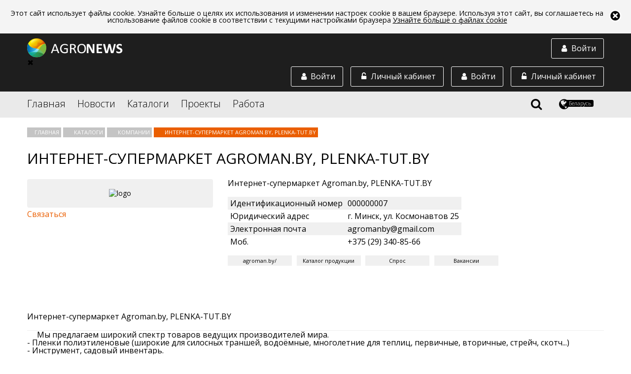

--- FILE ---
content_type: text/html;charset=utf-8
request_url: https://agronews.com/by/ru/catalog/companies/item/4621
body_size: 15751
content:
<!DOCTYPE html>
<html lang="ru" prefix="og: //ogp.me/ns#">
<head>
	<meta charset="UTF-8">
	<meta name="google-site-verification" content="cL5WPse92Vn3bT3i1DoyARC77pPX30IInnBQi23Yt3E" />
	<link rel="alternate" href="https://agronews.com/rss" type="application/rss+xml" title="RSS">
	<script src="https://use.fontawesome.com/00dc1c1481.js"></script>
	<link rel="stylesheet" href="https://use.fontawesome.com/releases/v5.0.13/css/all.css" integrity="sha384-DNOHZ68U8hZfKXOrtjWvjxusGo9WQnrNx2sqG0tfsghAvtVlRW3tvkXWZh58N9jp" crossorigin="anonymous">
	<script data-skip-moving="true">
		(function(w,d,u){
			var s=d.createElement('script');s.async=1;s.src=u+'?'+(Date.now()/60000|0);
			var h=d.getElementsByTagName('script')[0];h.parentNode.insertBefore(s,h);
		})(window,document,'https://cdn.bitrix24.by/b4642959/crm/site_button/loader_2_7c082x.js');
	</script>

	<script src="/js/vendor/jquery.js"></script>
	<script src="/js/vendor/jquery.formstyler.min.js"></script>
	<!--script src="/js/vendor/jquery.mCustomScrollbar.concat.min.js"></script-->


	<script src="/js/unitegallery.js"></script>
	<script src="/js/ug-theme-carousel.js"></script>

	<!-- Yandex.Metrika counter --> <script type="text/javascript" > (function (d, w, c) { (w[c] = w[c] || []).push(function() { try { w.yaCounter45038828 = new Ya.Metrika2({ id:45038828, clickmap:true, trackLinks:true, accurateTrackBounce:true, webvisor:true, trackHash:true }); } catch(e) { } }); var n = d.getElementsByTagName("script")[0], s = d.createElement("script"), f = function () { n.parentNode.insertBefore(s, n); }; s.type = "text/javascript"; s.async = true; s.src = "https://mc.yandex.ru/metrika/tag.js"; if (w.opera == "[object Opera]") { d.addEventListener("DOMContentLoaded", f, false); } else { f(); } })(document, window, "yandex_metrika_callbacks2"); </script> <noscript><div><img src="https://mc.yandex.ru/watch/45038828"; style="position:absolute; left:-9999px;" alt="" /></div></noscript> <!-- /Yandex.Metrika counter -->





	<script  src="https://ajax.googleapis.com/ajax/libs/jqueryui/1.12.1/jquery-ui.min.js"></script>
	<link rel="stylesheet" href="https://ajax.googleapis.com/ajax/libs/jqueryui/1.12.1/themes/smoothness/jquery-ui.css">

	<meta http-equiv="X-UA-Compatible" content="IE=edge">
	<meta name="referrer" content="always" />



	<script src="/js/jquery.sticky-kit.min.js"></script>



						

	<!-- блок локали окончание -->
	<meta name="yandex-verification" content="d3c8e6fb68815cca" />

						<link rel="canonical" href="https://agronews.com/by/ru/catalog/companies/item/4621">
			
	

					

							<meta name="description" content="Пленки полиэтиленовые, тенты, брезент, инструмент, подвесные кресла, хозтовары...">
			
	
	<meta name="author" content="agronews.com">
			
										<title>Интернет-супермаркет Agroman.by, PLENKA-TUT.BY Адрес: г. Минск, ул. Космонавтов 25, о компании </title>
						
	
			<meta property="og:title" content= 'Интернет-супермаркет Agroman.by, PLENKA-TUT.BY Адрес: г. Минск, ул. Космонавтов 25, о компании ' />
		<meta property="og:locale" content= '_by' />
		<meta property="og:description" content= 'Пленки полиэтиленовые, тенты, брезент, инструмент, подвесные кресла, хозтовары...' />
	


			<meta property="og:image" content="/img/news-cover.jpg">
		<meta property="og:image:width" content="800">
		<meta property="og:image:height" content="400">
	
	<script charset="UTF-8" src="https://cdn.pushassist.com/account/assets/psa-agronews.js" async></script>

	<link href='https://fonts.googleapis.com/css?family=Open+Sans:400,300,400italic%7Csubset=latin,cyrillic' rel='stylesheet' type='text/css'>
	<link rel="stylesheet" href="/css/main2.css">
	<link rel="stylesheet" href="/css/custom.css?14436553">
	<link rel="stylesheet" href="/css/fedorov.css?15575543194567">
	<meta name="viewport" content="width=device-width, initial-scale=1">
		<link rel="icon" type="image/png" href="/img/favicon.png">
    <link rel="shortcut icon" href="/img/fav_short.png">
			
		
	
	<script type="text/javascript">(window.Image ? (new Image()) : document.createElement('img')).src = 'https://vk.com/rtrg?p=VK-RTRG-154502-6zTVB';</script>
	<link rel="manifest" href="/manifest.json">


									
				

			
			
						
	
	
	
		
</head>
<body  data-ts="1769053170" data-location="1">

<div id="cookieinfo">
	<img id="bclose1" alt="close_up" src="/img/close.png">
	<p>Этот сайт использует файлы cookie. Узнайте больше о целях их использования и изменении настроек cookie в вашем браузере. Используя этот сайт, вы соглашаетесь на использование файлов cookie в соответствии с текущими настройками браузера <a href="/cookies-web-beacons">Узнайте больше о файлах cookie</a></p>
</div>
<script>
	if(localStorage["close_coockie_chois"]){
		if(localStorage["close_coockie_chois"] == "closed"){
			//<!--
			var $mp1 = jQuery.noConflict();
			$mp1('#cookieinfo').remove();
			//-->
		}
	}
	else{
		document.getElementById('bclose1').onclick = function() {
			document.getElementById('cookieinfo').style.display = 'none';
			localStorage["close_coockie_chois"] = "closed";
		}
	}
	// в этой задаче неважно, как именно прятать элемент
	// например через style.display:
</script>

<!--[if !(lte IE 9)]>-->
<div class="content">
	
	
	<header class="main-header">
		 
			<div class="block-with-logo">
				<div class="wrapper">
					<a href="https://agronews.com">
						<img class="block-with-logo__logo_non-auth" src="/img/logo-white.png" alt="Agronews">
					</a>
					<a href="#autorization-btn" class="block-with-logo__authoriz-block block-with-logo__sidebar-btn" data-autorization="in">
						<span class="block-with-logo__icon fa fa-user fa-fw"></span>
						<span class="block-with-logo__text">Войти</span>
					</a>
					<div class="block-with-logo__sidebar" class="block-with-logo__sidebar">
						<div class="sidebar__close">&#10006;</div>
						<a href="#private-cabinet" class="block-with-logo__authoriz-block open-popup-link">
							<span class="block-with-logo__icon fa fa-unlock-alt fa-fw"></span>
							<span class="block-with-logo__text">Личный кабинет</span>
						</a>
						

						<a href="#autorization" class="block-with-logo__authoriz-block open-popup-link" data-autorization="in">
							<span class="block-with-logo__icon fa fa-user fa-fw"></span>
							<span class="block-with-logo__text">Войти</span>
						</a>
					</div>
					
					
						<script type="text/javascript">
							$( 'body' ).on( 'click', '#create-company-head', function ( ) {
								yaCounter45038828.reachGoal('ADD_COMPANY');
							} );
						</script>
					
					<a href="#private-cabinet" class="block-with-logo__authoriz-block open-popup-link">
						<span class="block-with-logo__icon fa fa-unlock-alt fa-fw"></span>
						<span class="block-with-logo__text">Личный кабинет</span>
					</a>
											<a href="#autorization" class="block-with-logo__authoriz-block open-popup-link" data-autorization="in">
							<span class="block-with-logo__icon fa fa-user fa-fw"></span>
							<span class="block-with-logo__text">Войти</span>
						</a>
									</div>
			</div>
				<div class="block-with-menu">
			<nav class="wrapper">
				<div class="block-with-menu__overlay"></div>
				<div class="block-with-menu__burger">
					<span></span>
					<span></span>
					<span></span>
				</div>
				<ul class="main-menu">
					<li class="main-menu__elem">
						<a href="/by/ru">Главная</a>
					</li>
					
											<li class="main-menu__elem main-menu__elem_inner">
							<a href="/by/ru/news">Новости</a>
							
															<ul class="inner-list">
																			<li class="inner-list__elem">
											<a href="/by/ru/news/breaking-news">Картина дня</a>
										</li>
																			<li class="inner-list__elem">
											<a href="/by/ru/news/agrosfera">Агросфера</a>
										</li>
																			<li class="inner-list__elem">
											<a href="/by/ru/news/analytics">Аналитика</a>
										</li>
																			<li class="inner-list__elem">
											<a href="/by/ru/news/technologies-science">Технологии и наука</a>
										</li>
																			<li class="inner-list__elem">
											<a href="/by/ru/news/kaleidoscope">Калейдоскоп</a>
										</li>
																		<li class="inner-list__elem">
										<a href="/by/ru/news/rubrics">Все рубрики</a>
									</li>
								</ul>
													</li>
										<li class="main-menu__elem main-menu__elem_inner">
						<a href="/by/ru/catalog">Каталоги</a>						<ul class="inner-list">
							<li class="inner-list__elem">
								<a href="/by/ru/catalog/companies">Компании</a>
							</li>
							<li class="inner-list__elem">
								<a href="/by/ru/catalog/products">Товары и услуги</a>
							</li>
							<li class="inner-list__elem">
								<a href="/by/ru/catalog/demand">Спрос и закупки</a>
							</li>
							<li class="inner-list__elem">
								<a href="/by/ru/catalog/associations">Ассоциации</a>
							</li>
						</ul>
					</li>
					<li class="main-menu__elem">
						<a href="/by/ru/projects">Проекты</a>
					</li>
					<li class="main-menu__elem main-menu__elem_inner">
						<a href="/by/ru/jobs">Работа</a>						<ul class="inner-list">
							<li class="inner-list__elem">
								<a href="/by/ru/jobs/vacancy">Вакансии</a>
							</li>
							<li class="inner-list__elem">
								<a href="/by/ru/jobs/resume">Резюме</a>
							</li>
						</ul>
					</li>
				</ul>
				
				<div class="block-with-menu__right-elem">
					<div id="search-icon">
						<span class="fa fa-search" title="Поиск"></span>
					</div>
					<div class="region-button">
						<span class="fa fa-globe" title="Выбрать регион и язык"></span>
						<div class="region-button__locale-name">Беларусь</div>
					</div>
				</div>
				<div class="region-block">
					<h3 class="region-block__header">Выберите регион:</h3>
					<ul class="region-block__wrapper">
													<li class="region-block__point">
								<a class="region-block__link"
																			href="/eu/ru/catalog/companies">
																		<span class="region-block__link region-block__link_flag" style="background-image: url(/img/flag/eu.png);"></span>
									EU
								</a>
							</li>
													<li class="region-block__point">
								<a class="region-block__link"
																			href="/by/ru/catalog/companies">
																		<span class="region-block__link region-block__link_flag" style="background-image: url(/img/flag/by.png);"></span>
									Беларусь
								</a>
							</li>
													<li class="region-block__point">
								<a class="region-block__link"
																			href="/ru/ru/catalog/companies">
																		<span class="region-block__link region-block__link_flag" style="background-image: url(/img/flag/ru.png);"></span>
									Россия
								</a>
							</li>
													<li class="region-block__point">
								<a class="region-block__link"
																			href="/pl/ru/catalog/companies">
																		<span class="region-block__link region-block__link_flag" style="background-image: url(/img/flag/pl.png);"></span>
									Polska
								</a>
							</li>
													<li class="region-block__point">
								<a class="region-block__link"
																			href="/kz/ru/catalog/companies">
																		<span class="region-block__link region-block__link_flag" style="background-image: url(/img/flag/kz.png);"></span>
									Asia
								</a>
							</li>
													<li class="region-block__point">
								<a class="region-block__link"
																			href="/ua/ru/catalog/companies">
																		<span class="region-block__link region-block__link_flag" style="background-image: url(/img/flag/ua.png);"></span>
									Україна
								</a>
							</li>
											</ul>
					<div class="region-block__wrapper">
						<h3 class="region-block__header">Выберите язык:</h3>
						<div class="lang-bar">
																								<a class="lang-item j" href="/by/ru">Русский</a>
																																<a class="lang-item j" href="/by/en">English</a>
																																<a class="lang-item j" href="/by/pl">Polska</a>
																																<a class="lang-item j" href="/by/ee">Eesti</a>
																																<a class="lang-item j" href="/by/ua">Українська</a>
															
						</div>
						<div class="current-lang">
							Текущий язык:
															<strong>Русский</strong>													</div>
					</div>
					
				</div>
				<div class="block-with-menu__search">
					
						<script src="https://agronews.com/js/vendor/search-auto-complete-block.js"></script>

						<link rel="stylesheet" href="/css/auto-complete.css">

						<form class="block-with-menu__search-form" action="/by/ru/search" method="GET">
							<input name="q" id="q" class="block-with-menu__search-foot" type="text" value="" autocomplete="off">


							<input id="search" type="submit" value="search">
							<label class="block-with-menu__search-button" for="search">
								<span class="block-with-menu__search-button-text">Найти</span>
								<span class="block-with-menu__search-button-icon fa fa-search"></span>
							</label>
							<div class="block-with-menu__search-close">
								<span class="block-with-menu__search-close-icon fa fa-times" title="Закрыть поиск"></span>
							</div>
							<div class="search_result_count_view" id="resSearch"></div>
						</form>
						<div class="searched_context_view" id="log">
						</div>
									</div>
			</nav>
		</div>
	</header>

	
	<script>
		let menuToggle = document.querySelector('.block-with-logo__sidebar-btn');
		let sidebarToggle = document.querySelector('.sidebar__close');
		let menu = document.querySelector('.block-with-logo__sidebar');
		menuToggle.addEventListener('click', function (event) {
			event.preventDefault();
			menu.classList.toggle('visible');
		})
		sidebarToggle.addEventListener('click',function (event){
			event.preventDefault();
			menu.classList.toggle('visible');
		});

		let menuBurger = document.querySelector('.block-with-menu__burger');
		let leftMenu = document.querySelector('.main-menu');
		let body = document.querySelector('body');
		menuBurger.addEventListener('click', function (event) {
			event.preventDefault();
			leftMenu.classList.toggle('visible');
			menuBurger.classList.toggle('shifted');
			body.classList.toggle('opened');
		})
	</script>
<main>
	<div class="wrapper" itemscope itemtype="http://schema.org/Organization">

		<nav class="nav-crumbs">
			<ul class="nav-crumbs__list" itemscope itemtype="http://schema.org/BreadcrumbList">
				<li class="nav-crumbs__item" itemprop="itemListElement" itemscope itemtype="http://schema.org/ListItem">
					<a href="/by/ru" class="nav-crumbs__link" itemprop="item">
						<span itemprop="name">Главная</span>
					</a>
					<meta itemprop="position" content="1" />
				</li>
				<li class="nav-crumbs__item" itemprop="itemListElement" itemscope itemtype="http://schema.org/ListItem"> 
					<a href="/by/ru/catalog/" class="nav-crumbs__link" itemprop="item">
						<span itemprop="name">Каталоги</span>
					</a>
					<meta itemprop="position" content="2" />
				</li>
				<li class="nav-crumbs__item" itemprop="itemListElement" itemscope itemtype="http://schema.org/ListItem">
					<a href="/by/ru/catalog/companies/" class="nav-crumbs__link" itemprop="item">
						<span itemprop="name">Компании</span>
					</a>
					<meta itemprop="position" content="3" />
				</li>
									<li class="nav-crumbs__item">
				  <span class="nav-crumbs__link">
					Интернет-супермаркет Agroman.by, PLENKA-TUT.BY
				  </span>
					</li>
							</ul>
		</nav>

					<div class="universal-header universal-header_less-pad universal-header_left">
				<h1  itemprop="name" class="universal-header__header">Интернет-супермаркет Agroman.by, PLENKA-TUT.BY</h1>
			</div>
		

		<div class="big-catalog">

			<aside class="big-catalog__column">

				<div class="info-single-block"  }>

																		
							<div style="text-align: center">
								<img itemprop="logo" src="https://uc.agronews.com/companylogo/large/1579525659_11310211925e25a61b586975.41745834.png" alt="logo">
							</div>
											

																

					
					

				</div>

				<div class="single-catalog-item-connection-button">
					<!-- блок связаться -->

					<a href="#companymail" class="open-popup-link customcompany sf-forms info-single-block__item" id="companymails">Связаться</a>

					<!-- окончание блока связаться -->
				</div>

				

				
				<br>
				<div class="single-catalog-item-connection-button">
					


						<!--a href="" class="info-single-block__item custom-item">Сайт компании</a-->

						
				</div>
				


									<div class="banner" data-id="22"></div>
				

				
				

			</aside>

			<div class="big-catalog__column">
				<div class="single-item">
					<div class="item-grid">

						

						<div class="item-grid__description itemCompany">
							<div class="text fs16">
								<p>
								<div class="itemCompanyTitle">Интернет-супермаркет Agroman.by, PLENKA-TUT.BY</div>
																</p>
							</div>

							<div class="itemCompanyLink">
								<span style="display: none" itemprop="url">/by/ru/catalog/companies/item/4621</span>
							</div>
							<span style="display: none" itemprop="url">https://agronews.com/by/ru/catalog/companies/4621</span>

							<div class="hidden mailCompany" style="display: none;">agromanby@gmail.com</div>

							<div  itemprop="address" itemscope itemtype="http://schema.org/PostalAddress">

								<div class="text fs12" style="margin-bottom: 15px;">
									<table class="single-item__table" style="margin-bottom: 0;">
																					<tr>
												<td>Идентификационный номер</td>
												<td>000000007</td>
											</tr>
																															<tr>
												<td>Юридический адрес</td>
												<td>г. Минск, ул. Космонавтов 25</td>
											</tr>
																																																			<tr>
												<td>Электронная почта</td>
												<td>agromanby@gmail.com</td>
											</tr>
																																											<tr class="company-single-phone">
													<td>Моб.</td>
													<td><a href="tel:+375 (29) 340-85-66">+375 (29) 340-85-66</a></td>
												</tr>
																														</table>
									<div class="plr-more" style="display: none">Еще<i class="fa fa-arrow-down" aria-hidden="true"></i></div>
								</div>
								
								<!-- модул кнопок  -->



								
								<ul class="info-single-block__list">
									
									
									
									<!--li-->

									<!--a href="http://" class="info-single-block__item custom-item"></a-->

									<!--/li-->
									
									
									<!--li-->
									<!--a href="http://" class="info-single-block__item custom-item">: </a-->
									<!--/li-->
									
									<!--li>&nbsp;</li-->
									
									

									 
										<li>
											<span class="info-single-block__item custom-item no_paid" rel="nofollow" content="nofollow" target="_blank" href="https://agroman.by/"> agroman.by/</span>
										</li>
									

									
									<li>
										<a href="/by/ru/catalog/products/c/4621" class="info-single-block__item custom-item">Каталог продукции</a>
									</li>
									<li>
										<a href="/by/ru/catalog/demand/c/4621" class="info-single-block__item custom-item">Спрос</a>
									</li>
									<li>
										<a href="/by/ru/jobs/vacancy/c/4621" class="info-single-block__item custom-item">Вакансии</a>
									</li>

								</ul>

								<!-- конец модуля кнопок -->


							</div>
						</div>
					</div>


					
					



				</div>
			</div>
		</div>



		<!-- заголовок -->
		<div class="universal-header universal-header_less-pad universal-header_left single_card_header">
			<span>Интернет-супермаркет Agroman.by, PLENKA-TUT.BY</span>
		</div>


		<!-- описание под заголовком -->
		<div class="text fs12">
			<p>     Мы предлагаем широкий спектр товаров ведущих производителей мира.</p>
<p>- Пленки полиэтиленовые (широкие для силосных траншей, водоёмные, многолетние для теплиц, первичные, вторичные, стрейч, скотч...)</p>
<p>- Инструмент, садовый инвентарь.</p>
<p>- Спецодежда.</p>
<p>- Кресла подвесные из искусственного ротанга.</p>
<p>- ЛАМЗАК - надувной матрас-лежак для отдыха на природе. Надувается за минуту без насоса и вспомогательных устройств, не тонет в воде. В сложенном виде занимает мало места. Супер-штука для пляжей (не надо арендовать лежак, мягкий, крепкий, плавучий), дач, коттеджей, походов...</p>
<p> </p>
<p>     </p>
<p>Являетесь счастливым обладателем приусадебного участка или фермерского хозяйства? - купите у нас все, что требуется для их совершенствования - от садового инструмента и полиэтиленовой пленки до газонокосилки, кустореза, культиватора, картофелекопалки, а также, минитракторов.</p>
<p>     В планах строительство дома, ремонт квартиры? - Вам снова к нам. Приятно удивит многообразие представленных на сайте строительного оборудования и электроинструмента: бензопил, бензорезов, станков, генераторов, мотопомп, шлифмашин, отбойных молотков, перфораторов, дрелей, шуруповертов и др., ручного инструмента: малярного, штукатурного, слесарного, измерительного, общестроительного.</p>
<p>     Стройка более крупных масштабов? – в наличии вышки, леса, лестницы, стремянки, подмости, туры, бетономешалки.<br />     Для бытового и промышленного подогрева воды предлагаем Вашему вниманию отопительное оборудование от надежных производителей ATMOS, DEFRO, DRAZICE ATTACK, OPOP, PROTHERM, KBT, ELEKTROMET.<br />     Также Agroman.by реализует люки-невидимки, системы хранения, средства индивидуальной защиты, спецодежду... И это далеко не полный список предлагаемых товаров.<br />     Интернет-магазин Agroman.by стремится предоставить каждому клиенту возможность купить все необходимое в одном месте, не отходя от компьютера, ускорив Ваш выбор компетентной консультацией. Проверенные временем бренды - приоритет нашей работы и залог Вашего успеха!<br />     Гарантируем оперативное обслуживание, удобные варианты оплаты, доставку по всем регионам Республики Беларусь.<br />     Спасибо, что выбрали нас!</p>
		</div>



		

		<div>
			<i>Рубрики</i>
		</div>

					<div class="mb100">
				<div class="rubrics_wrapper">
											
						<a href="/by/ru/catalog/companies/stroitelnaja-tehnika"><span class="tm-tag">Строительная техника</span></a>
											
						<a href="/by/ru/catalog/companies/upakovochnye-materialy"><span class="tm-tag">Упаковочные материалы</span></a>
											
						<a href="/by/ru/catalog/companies/sadovyj-inventar"><span class="tm-tag">Садовый инвентарь</span></a>
									</div>
			</div>
		
					<div class="mb100">
				<div class="rubrics_wrapper">
					
						

					
						

					
						

									</div>
			</div>
		
														<a href="/by/ru/company/keyword/1665">
						<div class="keyholder idel">поставщики строительной техники</div>
					</a>
																<a href="/by/ru/company/keyword/1237">
						<div class="keyholder idel">производство садового инвентаря</div>
					</a>
							
		


									<div class="top-companies">
					<h5>Другие компании</h5>
					<ul style="list-style: none; margin: 0; padding: 0">
													<li style="display:inline">
								<a href="/by/ru/catalog/companies/item/3015">
									<div style="display:inline-block; margin: auto;">
										<h5>СБА Стройрециклинг СООО</h5>
																					<img height='100pt' itemprop="logo" src="https://uc.agronews.com/companylogo/default/default_logo.jpg" >
										
									</div>
								</a>
							</li>
							
													<li style="display:inline">
								<a href="/by/ru/catalog/companies/item/4718">
									<div style="display:inline-block; margin: auto;">
										<h5>ОАО «Белпромтара»</h5>
																					<img height='60pt' itemprop="logo" src="https://uc.agronews.com/companylogo/large/1585049411_8444894915e79ef43561819.38099045.png" >
										
									</div>
								</a>
							</li>
							
													<li style="display:inline">
								<a href="/by/ru/catalog/companies/item/2994">
									<div style="display:inline-block; margin: auto;">
										<h5>АВТОСИЛА ОАО</h5>
																					<img height='100pt' itemprop="logo" src="https://uc.agronews.com/companylogo/default/default_logo.jpg" >
										
									</div>
								</a>
							</li>
							
													<li style="display:inline">
								<a href="/by/ru/catalog/companies/item/3210">
									<div style="display:inline-block; margin: auto;">
										<h5>ООО "АгроЛайнКлуб"</h5>
																					<img height='60pt' itemprop="logo" src="https://uc.agronews.com/companylogo/large/1523458315_13259200005ace210b0267d3.42698995.png" >
										
									</div>
								</a>
							</li>
							
											</ul>
				</div>
					
		<div class="info-bar">
							Регистрация <time class="info-bar__date" datetime="2020-01-20">20.01.2020</time>
						<!--span class="info-bar__view">Просмотров</span--> <!--span class="info-bar__views">2534</span-->
			
			<!-- | <span class="fa fa-flag"></span>  -->
			

						
			
		</div>

	</div>




	      <!-- COMPLAINT WINDOW -->
      <div class="complaint mfp-hide" id="complaint">
				<form action="#">
				  
					<fieldset class="complaint__fieldset">
						<p class="complaint__text">
							Тип нарушения:
						</p>
						<select class="complaint__select" name="complant-select">
							<option value="1">Lorem ipsum dolor.</option>
							<option value="2">Lorem ipsum dolor sit.</option>
							<option value="3">Lorem ipsum dolor.</option>
						</select>
					</fieldset>

					<fieldset class="complaint__fieldset">
						<p class="complaint__text">Текст-жалобы:</p>
						<textarea name="complant-text" class="complaint__textarea" rows="5"></textarea>
					</fieldset>

					<label class="complaint__input-button"><input class="complaint__input-submit" type="submit">Отправить</label>
				  
				</form>

        <span class="complaint__close mfp-close fa fa-times fa-fw"></span>
      </div>

</main>

<div class="reviewsform-block mfp-hide" id="companymail">
	<div class="reviewsform-block_log-in">
		<form class="reviewsform-block-submit" id="reviewsform-sbm">
			<h2 id="reviewsform-block-submit-title" style="text-align: center; font-weight: bold;margin-bottom: 10px;">Связаться с <span></span></h2>
			<input name="fio" required="required" class="autorization__input-foot" type="text" placeholder="Ваше имя">
			<input name="companyTitle" id="companyTitle" class="autorization__input-foot" value="" type="hidden">
			<input name="companyLink" id="companyLink" class="autorization__input-foot" value="" type="hidden">
			<input name="companyEmail" id="companyEmail" class="autorization__input-foot" value="" type="hidden">
			<input name="phone" class="autorization__input-foot" type="text" placeholder="Номер телефона" autocomplete="off">
			<input name="email" required="required" class="autorization__input-foot" type="email" placeholder="E-mail">
			<textarea name="message" required="required" class="autorization__input-foot" placeholder="Ваше сообщение" autocomplete="off"></textarea>
			<div class="mt20"></div>
			<div id="recaptcha2"></div>
			<input id="login" class="autorization__input-submit" type="submit">
		</form>
		<label for="login" class="autorization__input-button">Отправить</label>
	</div>
	<span class="autorization__close mfp-close fa fa-times fa-fw"></span>
</div>


	<script type="text/javascript">
		var $ = jQuery.noConflict();
		var phones = $('.company-single-phone');
		var hiddenPhones = [];
		if(phones.length > 3){
			$('.plr-more').fadeIn(0);
			phones.each(function(indx, el){
				if(indx >= 3){
					$(this).fadeOut(0);
					$(this).addClass('phone-hidden');
				}
			});
			$('.plr-more').fadeIn(0);
		}

		$('body').on('click', '.plr-more', function(){
			var hiddenPhones = $('.phone-hidden');
			var i = $(this).find('i');
			if($(this).hasClass('active')){
				hiddenPhones.fadeOut(300);
				$(this).removeClass('active');
				i.removeClass('fa-arrow-up');
				i.addClass('fa-arrow-down');
			}else{
				hiddenPhones.fadeIn(300);
				$(this).addClass('active');
				i.removeClass('fa-arrow-down');
				i.addClass('fa-arrow-up');
			}

		});
		$('document').ready(function(){
			$('.customcompany').click(function(){
				var parentCatalog = $(this).parents('.big-catalog').find('.single-item');
				if(parentCatalog.length > 0){
					var companyLink = parentCatalog.find('.itemCompanyLink span').text();
					var companyTitle = parentCatalog.find('.itemCompanyTitle').text();
					var mailCompany = parentCatalog.find('.mailCompany').text();
					$('#companyTitle').val(companyTitle);
					$('#companyLink').val(companyLink);
					$('#companyEmail').val(mailCompany);
					$('#reviewsform-block-submit-title span').text(companyTitle);
				}
			});
		});
	</script>
    </div><!--.content-->

    <footer class="main-footer">
      <div class="wrapper">
        <div class="main-footer__left-block">
          <div class="main-footer__logo-and-social">
            <a href="/" class="main-footer__logo-link">
              <img src="/img/logo-white.png" alt="Agronews">
            </a>
            <div class="main-footer__social-block">
									<a rel="nofollow" href="https://www.youtube.com/channel/UCaVyHpdAd2rhp8BzS3CEayg" target="_blank" class="main-footer__social-link"><span class="fa fa-youtube"></span></a>
					<a rel="nofollow" href="https://ok.ru/group/52411457536211/topics" target="_blank" class="main-footer__social-link"><span class="fa fa-odnoklassniki"></span></a>

					<a rel="nofollow" href="https://www.facebook.com/European.Agricultural.Agency/" target="_blank" class="main-footer__social-link"><span class="fa fa-facebook fw"></span></a>
					<a rel="nofollow" href="https://vk.com/agronewscom" target="_blank" class="main-footer__social-link"><span class="fa fa-vk fw"></span></a>
					<a rel="nofollow" href="https://www.linkedin.com/in/agronews-agriculture-portal-848647153/" target="_blank" class="main-footer__social-link"><span class="fa fa-linkedin fw"></span></a>

					<a rel="nofollow" href="https://t.me/agronews_com" target="_blank" class="main-footer__social-link"><span class="fab fa-telegram"></span></a>
				            </div>
          </div>
			  
			<div class="text">
				<p style="text-align: left;">AGRONEWS - мультифункциональная web-платформа для сельского хозяйства и промышленности.</p>
<p style="text-align: left;">Каталог товаров и услуг, сайты предприятий, вакансии и резюме, проекты для поиска деловых партнеров, новости и аналитика рынков, медиапланер и рассылки, образовательные курсы и подписки на специализированный контент, конструктор сайтов и продающих страниц.</p>			</div>
			

			
        </div>
        <div class="main-footer__middle-block">
          <ul>
            <li class="main-footer__list-elem"><a class="main-footer__list-link" href="/by/ru/news">Новости</a></li>
            <li class="main-footer__list-elem"><a class="main-footer__list-link" href="/by/ru/catalog/companies">Компании</a></li>
            <li class="main-footer__list-elem"><a class="main-footer__list-link" href="/by/ru/catalog/products">Товары и услуги</a></li>
            <li class="main-footer__list-elem"><a class="main-footer__list-link" href="/by/ru/catalog/demand">Спрос и закупки</a></li>
            <li class="main-footer__list-elem"><a class="main-footer__list-link" href="/by/ru/catalog/associations">Ассоциации</a></li>
            <li class="main-footer__list-elem"><a class="main-footer__list-link" href="/by/ru/projects">Проекты</a></li>
            <li class="main-footer__list-elem"><a class="main-footer__list-link" href="/by/ru/jobs/vacancy">Вакансии</a></li>
			<li class="main-footer__list-elem"><a class="main-footer__list-link" href="/by/ru/jobs/resume">Резюме</a></li>
          </ul>
        </div>
        <div class="main-footer__middle-block">
          <ul>

<li class="main-footer__list-elem"><a class="main-footer__list-link" href="/about">О проекте AGRONEWS</a></li>
<li class="main-footer__list-elem"><a class="main-footer__list-link" href="/services">Наши сервисы</a></li>	

<li class="main-footer__list-elem"><a class="main-footer__list-link" href="/geography">География проекта</a></li>
<li class="main-footer__list-elem"><a class="main-footer__list-link" href="/partnership">Партнёрская программа</a></li>
<li class="main-footer__list-elem"><a class="main-footer__list-link" href="/ads">Реклама на портале</a></li>
<li class="main-footer__list-elem"><a class="main-footer__list-link" href="/feedback">Обратная связь</a></li>			

<li class="main-footer__list-elem"><a class="main-footer__list-link" href="/faq">FAQ / Поддержка / Цены</a></li>
<li class="main-footer__list-elem"><a class="main-footer__list-link" href="/team">Команда AGRONEWS</a></li>			
          </ul>
        </div>
        <div class="main-footer__right-block">
          <p class="main-footer__header">Контакты</p>
          <div class="main-footer__contact">
			  
			<div class="text">
				<p>Harju maakond, Tallinn, Kesklinna linnaosa, Staadioni tn 1-36, 10132</p>
<p><a href="mailto:info@agronews.com">info@agronews.com</a></p>
<p><a href="mailto:sales@agronews.com">sales@agronews.com</a></p>
<p><a href="mailto:support@agronews.com">support@agronews.com</a></p>			</div>
		  </div>
          <p class="main-footer__contact main-footer__other-adress">
            <a href="/contacts">
              Подробнее <span class="fa fa-arrow-right fw"></span>
            </a>
          </p>
			<a href="https://metrika.yandex.by/list?" target="_blank" alt="Яндекс.Метрика" title="Яндекс.Метрика: данные за сегодня (просмотры, визиты и уникальные посетители)">
				<div class="view-metrika">
					
											<div class="one-view-metrika view-metrika-number">1507</div>
						<div class="two-view-metrika view-metrika-number">502</div>
						<div class="three-view-metrika view-metrika-number">239</div>
									</div>
			</a>
        </div>
      </div>
    </footer>
    <footer class="add-footer">
      <div class="wrapper add-footer__wrapper">
        <p class="add-footer__copyright">&copy; 2012-2026 Agronews. Все права защищены.</p>
				
        <div class="add-footer__links">
				
									<a rel="nofollow" class="add-footer__link" href="/terms">Пользовательское соглашение</a>
								
									<a rel="nofollow" class="add-footer__link" href="/privacy">Политика конфиденциальности</a>
								
									<a rel="nofollow" class="add-footer__link" href="/contract">Договор публичной оферты</a>
								
									<a rel="nofollow" class="add-footer__link" href="/cookies-web-beacons"> файлы cookie</a>
				        </div>
      </div>
    </footer>
    
    <!-- TO HOME BUTTON -->
    <div id="toHome">
      <span class="to-home-simbol fa fa-chevron-up fa-fw"></span>
    </div>
    
 
    <div class="autorization mfp-hide" id="autorization">
      <ul class="autorization__choise">
        
        
      </ul>
      <div class="autorization__log-in">


        <form class="authForm" id="loginForm">
			<input name="email" required disabled class="autorization__input-foot" type="email" placeholder="E-mail">
			<input name="password" required disabled class="autorization__input-foot" type="password" placeholder="Пароль">
			<div class="mt20"></div>
			<div id="recaptcha2"></div>
			<input id="login" class="autorization__input-submit" type="submit">
        </form>
        <label for="login" class="autorization__input-button">Войти</label>
		<a href="/resetPassword" class="autorization__link-add">Не можете вспомнить пароль?</a>

      </div>
      <div class="autorization__sign-up">


        <form class="authForm" id="registerForm">
			<input name="email" required disabled class="autorization__input-foot" type="email" placeholder="E-mail">
			<input name="password" required disabled class="autorization__input-foot" type="password" placeholder="Пароль">
			<input name="password2" required disabled class="autorization__input-foot" type="password" placeholder="Пароль ещё раз">
			<div class="text-left text fs12 mt20 mb20">
				<input name="agree" required type="checkbox">
				<span>Я согласен с <a href="/terms">пользовательсим соглашением</a></span>
			</div>
			<div id="recaptcha1"></div>
			<input id="signup" class="autorization__input-submit" type="submit">
        </form>
        <label for="signup" class="autorization__input-button">Регистрация</label>
			
      </div>
      <span class="autorization__close mfp-close fa fa-times fa-fw"></span>
    </div>



	

	<div class="autorization mfp-hide" id="contact-editor">
		<h3 class="top-list-block__name" style="text-align: center">Связаться с редакцией</h3>
		<div class="autorization__log-in">
			<form class="contact-editor-form" id="contact-editor-form-id">
				<input name="editor_name" required disabled class="autorization__input-foot" type="text" placeholder="Ваше имя" autocomplete="off">
				<input name="editor_email" disabled class="autorization__input-foot" type="text" placeholder="Электронная почта" autocomplete="off">
				<textarea name="editor_text" required disabled class="autorization__input-foot" type="text" placeholder="Текст сообщения" autocomplete="off"></textarea>
				<div class="mt20"></div>

				<div id="recaptcha2"></div>
				<input id="login" class="autorization__input-submit" type="submit">
			</form>
			<label for="login" class="autorization__input-button">Отправить</label>

		</div>
		<span class="autorization__close mfp-close fa fa-times fa-fw"></span>
	</div>


	
	

    <!-- PRIVATE CABINET -->
	    <div class="private-cabinet mfp-hide animated fadeInLeft" id="private-cabinet">
      <div class="wrapper">
        <nav class="private-cabinet__navigation">
          <a href="/"><span class="private-cabinet__home fa fa-home fa-fw"></span></a>
          <span class="private-cabinet__close mfp-close fa fa-times fa-fw"></span>
        </nav>
        <div class="private-cabinet__tiles">
		
		
			  <a href="/by/ru/signin" class="private-cabinet__tile" title="Моя компания">
				<span class="private-cabinet__icon fa fa-briefcase fa-fw"></span>
				<p class="private-cabinet__header">Моя компания</p>
			  </a>
			  
			  <a href="/by/ru/signin" class="private-cabinet__tile" title="Мой каталог">
				<span class="private-cabinet__icon fa fa-tags fa-fw"></span>
				<p class="private-cabinet__header">Мой каталог</p>
			  </a>
			  
			  <a href="/by/ru/signin" class="private-cabinet__tile" title="Мой спрос">
				<span class="private-cabinet__icon fa fa-ticket fa-fw"></span>
				<p class="private-cabinet__header">Мой спрос</p>
			  </a>
			  
			  <a href="/by/ru/signin" class="private-cabinet__tile" title="Мои проекты">
				<span class="private-cabinet__icon fa fa-line-chart fa-fw"></span>
				<p class="private-cabinet__header">Мои проекты</p>
			  </a>
		  
			  <a href="/by/ru/signin" class="private-cabinet__tile" title="Мой сайт">
				<span class="private-cabinet__icon fa fa-laptop fa-fw"></span>
				<p class="private-cabinet__header">Мой сайт</p>
			  </a>
			  <a href="/by/ru/signin" class="private-cabinet__tile private-cabinet__tile_last" title="Агро конструктор">
				<span class="private-cabinet__icon fa fa-magic fa-fw"></span>
				<p class="private-cabinet__header">Агро конструктор</p>
			  </a>	
		  

		  
          <a href="/by/ru/signin" class="private-cabinet__tile" title="Рассылка">
            <span class="private-cabinet__icon fa fa-paper-plane fa-fw"></span>
            <p class="private-cabinet__header">Рассылка</p>
          </a>
          <a href="/by/ru/signin" class="private-cabinet__tile" title="Подписки">
            <span class="private-cabinet__icon fa fa-newspaper-o fa-fw"></span>
            <p class="private-cabinet__header">Подписки</p>
          </a>		  
          <a href="/by/ru/signin" class="private-cabinet__tile" title="Мои письма">
            <span class="private-cabinet__icon fa fa-envelope fa-fw"></span>
            <p class="private-cabinet__header">Мои письма</p>
          </a>
          <a href="/by/ru/signin" class="private-cabinet__tile" title="Мои чаты">
            <span class="private-cabinet__icon fa fa-comments fa-fw"></span>
            <p class="private-cabinet__header">Мои чаты</p>
          </a>
          <a href="/by/ru/signin" class="private-cabinet__tile" title="Мои резюме">
            <span class="private-cabinet__icon fa fa-pencil-square-o fa-fw"></span>
            <p class="private-cabinet__header">Мои резюме</p>
          </a>
          <a href="/by/ru/signin" class="private-cabinet__tile private-cabinet__tile_last" title="AGRO STORE">
            <span class="private-cabinet__icon fa fa-shopping-bag fa-fw"></span>
            <p class="private-cabinet__header">AGRO STORE</p>
          </a>
          <a href="/by/ru/signin" class="private-cabinet__tile" title="Моё избранное">
            <span class="private-cabinet__icon fa fa-star fa-fw"></span>
            <p class="private-cabinet__header">Моё избранное</p>
          </a>

          <a href="/by/ru/signin" class="private-cabinet__tile" title="Медиапланер">
            <span class="private-cabinet__icon fa fa-calendar fa-fw"></span>
            <p class="private-cabinet__header">Медиапланер</p>
          </a>
          <a href="/by/ru/signin" class="private-cabinet__tile" title="Мои вакансии">
            <span class="private-cabinet__icon fa fa-puzzle-piece fa-fw"></span>
            <p class="private-cabinet__header">Мои вакансии</p>
          </a>
          <a href="/by/ru/signin" class="private-cabinet__tile" title="Ассоциации">
            <span class="private-cabinet__icon fa fa-cubes fa-fw"></span>
            <p class="private-cabinet__header">Ассоциации</p>
          </a>
          <a href="/by/ru/signin" class="private-cabinet__tile" title="Академия">
            <span class="private-cabinet__icon fa fa-institution fa-fw"></span>
            <p class="private-cabinet__header">Академия</p>
          </a>
          <div class="private-cabinet__tile-quad">
            <a href="/by/ru/signin" class="private-cabinet__small-tile" title="Мой профиль">
              <span class="private-cabinet__small-tile-icon fa fa-user fa-fw"></span>
              <p class="private-cabinet__small-tile-header">Мой профиль</p>
            </a>
            <a href="/by/ru/signin" class="private-cabinet__small-tile" title="Техническая поддержка">
              <span class="private-cabinet__small-tile-icon fa fa-bell fa-fw"></span>
              <p class="private-cabinet__small-tile-header">Техническая поддержка</p>
            </a>
            <a href="/by/ru/signin" class="private-cabinet__small-tile" title="Руководство пользователя">
              <span class="private-cabinet__small-tile-icon fa fa-info-circle fa-fw"></span>
              <p class="private-cabinet__small-tile-header">Руководство пользователя</p>
            </a>




          </div>
        </div>
      </div>
    </div>

	

	
    <!--<![endif]-->
    <!--[if lte IE 9]>
    <div class="ie">
      <div class="ie__content">
        <div class="block-with-logo">
          <div class="wrapper">
            <a href="/">
              <img src="/img/logo-white.png" alt="Agronews">
            </a>
          </div>
        </div>
        <div class="wrapper">
				<h1 class="ie__header">Ваш браузер устарел!</h1>
				<p class="ie__point">Вы пользуетесь устаревшей версией браузера Internet Explorer. Данная версия браузера не поддерживает многие современные технологии, из-за чего многие страницы отображаются некорректно, а главное — на сайте могут работать не все функции.</p> 
				<p class="ie__point">
					Чтобы попасть на сайт вы можете скачать и установить один из браузеров:
					<a href="http://www.opera.com/ru">Opera</a>,
					<a href="https://www.google.ru/chrome/browser/desktop/">Google Chrome</a>,
					<a href="https://www.mozilla.org/ru/firefox/new/">Mozilla Firefox</a>.
				</p>
				<p class="ie__point">Все они бесплатны, легко устанавливаются и просты в использовании. Установите один из вышеуказанных браузеров и возвращайтесь на наш сайт!</p>
        </div>
      </div>
      <div class="ie__footer">
        <div class="main-footer">
          <div class="wrapper footer-with-columns">
            <div class="main-footer__left-block">
              <a href="/">
                <img class="main-footer__logo" src="/img/logo-white.png" alt="Agronews">
              </a>
				<p style="text-align: left;">AGRONEWS - мультифункциональная web-платформа для сельского хозяйства и промышленности.</p>
<p style="text-align: left;">Каталог товаров и услуг, сайты предприятий, вакансии и резюме, проекты для поиска деловых партнеров, новости и аналитика рынков, медиапланер и рассылки, образовательные курсы и подписки на специализированный контент, конструктор сайтов и продающих страниц.</p>            </div>
            <div class="main-footer__right-block">
				  
				<div class="text">
					<p>Harju maakond, Tallinn, Kesklinna linnaosa, Staadioni tn 1-36, 10132</p>
<p><a href="mailto:info@agronews.com">info@agronews.com</a></p>
<p><a href="mailto:sales@agronews.com">sales@agronews.com</a></p>
<p><a href="mailto:support@agronews.com">support@agronews.com</a></p>				</div>
				<div class="main-footer__contact main-footer__other-adress">
					<a href="/contacts">Подробнее</a>
				</div>
            </div>
          </div>
        </div>
        <div class="add-footer">
          <div class="wrapper">
            <p class="add-footer__text">&copy; 2012-2026 Agronews. Все права защищены.</p>
          </div>
        </div>
      </div>
    </div>
    <![endif]-->
	
    <script src="/js/vendor/jquery.js"></script>
	<script src="/js/vendor/jquery.formstyler.min.js"></script>
	<script src="/js/vendor/jquery.mCustomScrollbar.concat.min.js"></script>
	<script src="/js/eventually.js"></script>

			<link rel="stylesheet" type="text/css" href="/css/scrollyeah.min.css">
		<script type="text/javascript" src="/js/scrollyeah.min.js"></script>
		    <script src="/js/vendor/jquery.slick.min.js"></script>
    <script src="/js/vendor/jquery.magnific-popup.min.js"></script>
    <script src="/js/vendor/jquery.stellar.js"></script>
    <!--script src="/js/vendor/jquery.uberAccordion.js"></script-->
	<script src="/js/ion.tabs.min.js"></script>
    
    <script src="/js/slick-includes.js"></script>

	<script src="/js/news-pagination.js"></script>
    <script src="/js/main.js?34565"></script>
	<script src="/js/custom.js?34565"></script>
	<script src="/js/timefix.js"></script>
	


	
	
	

	<script src="/js/tree-multiselect/jquery.tree-multiselect.js"></script>
	<script src="/js/tree-multiselect/jquery.tree-multiselect.init.js"></script>
	<script src="/js/tagmanager.js"></script>
	<script src="/js/tagmanager_init.js"></script>
	<script src="/js/bannermanager.js"></script>
	
	



	<script>
	  (function(i,s,o,g,r,a,m){i['GoogleAnalyticsObject']=r;i[r]=i[r]||function(){
	  (i[r].q=i[r].q||[]).push(arguments)},i[r].l=1*new Date();a=s.createElement(o),
	  m=s.getElementsByTagName(o)[0];a.async=1;a.src=g;m.parentNode.insertBefore(a,m)
	  })(window,document,'script','https://www.google-analytics.com/analytics.js','ga'); 
	  ga('create', 'UA-97530610-1', 'auto');
	  ga('send', 'pageview');
	</script>
	
	<!-- Yandex.Metrika counter --> <script type="text/javascript"> (function (d, w, c) { (w[c] = w[c] || []).push(function() { try { w.yaCounter45038828 = new Ya.Metrika({ id:45038828, clickmap:true, trackLinks:true, accurateTrackBounce:true, webvisor:true, trackHash:true }); } catch(e) { } }); var n = d.getElementsByTagName("script")[0], s = d.createElement("script"), f = function () { n.parentNode.insertBefore(s, n); }; s.type = "text/javascript"; s.async = true; s.src = "https://mc.yandex.ru/metrika/watch.js"; if (w.opera == "[object Opera]") { d.addEventListener("DOMContentLoaded", f, false); } else { f(); } })(document, window, "yandex_metrika_callbacks"); </script> <noscript><div><img src="https://mc.yandex.ru/watch/45038828"; style="position:absolute; left:-9999px;" alt="" /></div></noscript> <!-- /Yandex.Metrika counter -->
	

  </body>
</html>

--- FILE ---
content_type: text/html;charset=utf-8
request_url: https://agronews.com/ajax/getbanner
body_size: 70
content:
{"status":0,"show":""}

--- FILE ---
content_type: text/css
request_url: https://agronews.com/css/auto-complete.css
body_size: 974
content:
.autocomplete-suggestions {
    text-align: left; cursor: default; border: 1px solid #ccc; border-top: 0; background: #fff; box-shadow: -1px 1px 3px rgba(0,0,0,.1);

    /* core styles should not be changed */
	/* display: none;  */
    position: absolute; display: none; z-index: 9999; max-height: 254px; overflow: hidden; overflow-y: auto; box-sizing: border-box;
}
.autocomplete-suggestion { position: relative; padding: 0 .6em; line-height: 23px; white-space: nowrap; overflow: hidden; text-overflow: ellipsis; font-size: 1.02em; color: #8B0000; }
.autocomplete-suggestion b { font-weight: normal; color: #1f8dd6; }
.autocomplete-suggestion.selected { background: #f0f0f0; }

ul.autocomplete-suggestions search_dropdown li { position: relative; }
ul.autocomplete-suggestions search_dropdown, ul.autocomplete-suggestions search_dropdown-inside {
	list-style-type: none;
	padding: 0;
	}
ul.search_dropdown-inside {
	position: absolute;
	left: -9999px;
	}


--- FILE ---
content_type: application/javascript
request_url: https://cdn.pushassist.com/account/assets/psa-agronews.js
body_size: 3788
content:
   'use strict';

    if (typeof jQuery === "undefined") {

        var script = document.createElement('script');
        script.src = 'https://code.jquery.com/jquery-latest.min.js';
        script.type = 'text/javascript';
        document.getElementsByTagName('head')[0].appendChild(script);
    }

	var _pushassist = {};

	_pushassist.appkey		= "AIzaSyAExvLquLphb8ImrLNOz_jo_3F47n__LuQ";
	_pushassist.serverUrl	= "https://api2.pushassist.com";
	_pushassist.Url			= "https://agronews.pushassist.com";
	_pushassist.assetsURL	= "https://cdn.pushassist.com/account";
	_pushassist.subdomain	= "agronews";
	_pushassist.safariWebsitePushId = "web.com.pushassist.push";
	_pushassist.intervalTime = 15;

    var _pa;

	var subdomainUrl = "https://"+ _pushassist.subdomain + ".pushassist.com";

	function get_values() {

        var fontURL = "https://fonts.googleapis.com/css?family=Roboto:400,100,300",
            headfonts = document.getElementsByTagName("head")[0],
            fontlink = document.createElement("link");
        fontlink.rel = "stylesheet", fontlink.href = fontURL, headfonts.appendChild(fontlink);

		var cssUrl = "https://cdn1.pushassist.com/account/css/psa-notification.css",
			headcss = document.getElementsByTagName("head")[0],
			link = document.createElement("link");
			link.type = "text/css", link.rel = "stylesheet", link.href = cssUrl, headcss.appendChild(link);
	}

    function _pa_params() {

        var _pa_out = [], i;

        if (typeof _pa === 'undefined') {
            _pa = [];
        }

        var _length = _pa.length;

        if (_length > 0) {

            for (i=0 ; i<_length; ++i) {

             _pa_out.push(encodeURIComponent(_pa[i]));

            }

            return _pa_out;
        }
    }

	function check_browser_version() {

        var nAgt = navigator.userAgent;
        var verOffset, version, ix, nameOffset, majorVersion;

        // Opera
        if ((verOffset = nAgt.indexOf('Opera')) != -1) {

            version = nAgt.substring(verOffset + 6);
            if ((verOffset = nAgt.indexOf('Version')) != -1) {
                version = nAgt.substring(verOffset + 8);
            }
        }
        // Opera Next
        if ((verOffset = nAgt.indexOf('OPR')) != -1) {

            version = nAgt.substring(verOffset + 4);
        }
        // Edge
        else if ((verOffset = nAgt.indexOf('Edge')) != -1) {

            version = nAgt.substring(verOffset + 5);
        }
        // MSIE
        else if ((verOffset = nAgt.indexOf('MSIE')) != -1) {

            version = nAgt.substring(verOffset + 5);
        }
        // Chrome
        else if ((verOffset = nAgt.indexOf('Chrome')) != -1) {

            version = nAgt.substring(verOffset + 7);
        }
        // Safari
        else if ((verOffset = nAgt.indexOf('Safari')) != -1) {

            version = nAgt.substring(verOffset + 7);
            if ((verOffset = nAgt.indexOf('Version')) != -1) {
                version = nAgt.substring(verOffset + 8);
            }
        }
        // Firefox
        else if ((verOffset = nAgt.indexOf('Firefox')) != -1) {

            version = nAgt.substring(verOffset + 8);
        }
        // MSIE 11+
        else if (nAgt.indexOf('Trident/') != -1) {

            version = nAgt.substring(nAgt.indexOf('rv:') + 3);
        }
        // Other browsers
        else if ((nameOffset = nAgt.lastIndexOf(' ') + 1) < (verOffset = nAgt.lastIndexOf('/'))) {

            version = nAgt.substring(verOffset + 1);
        }
        // trim the version string
        if ((ix = version.indexOf(';')) != -1) version = version.substring(0, ix);
        if ((ix = version.indexOf(' ')) != -1) version = version.substring(0, ix);
        if ((ix = version.indexOf(')')) != -1) version = version.substring(0, ix);

        majorVersion = parseInt('' + version, 10);

        if (isNaN(majorVersion)) {
            version = '' + parseFloat(navigator.appVersion);
            majorVersion = parseInt(navigator.appVersion, 10);
        }

        return majorVersion;	//browser version
    }

    function check_browser() {

        var nAgt = navigator.userAgent;
        var verOffset, nameOffset, browser;

        // Opera
        if ((verOffset = nAgt.indexOf('Opera')) != -1) {
            browser = 'Opera';
        }
        // Opera Next
        if ((verOffset = nAgt.indexOf('OPR')) != -1) {
            browser = 'Opera';
        }
        // Edge
        else if ((verOffset = nAgt.indexOf('Edge')) != -1) {
            browser = 'Edge';
        }
        // MSIE
        else if ((verOffset = nAgt.indexOf('MSIE')) != -1) {
            browser = 'Explorer';
        }
        // Samsung
        else if (nAgt.match(/(SamsungBrowser)\/?\s*/i)) {
            browser = 'Samsung';
        }
        // Chrome
        else if ((verOffset = nAgt.indexOf('Chrome')) != -1) {
            browser = 'Chrome';
        }
        // Safari
        else if ((verOffset = nAgt.indexOf('Safari')) != -1) {
            browser = 'Safari';
        }
        // Firefox
        else if ((verOffset = nAgt.indexOf('Firefox')) != -1) {
            browser = 'Firefox';
        }
        // MSIE 11+
        else if (nAgt.indexOf('Trident/') != -1) {
            browser = 'Internet Explorer 11';
        }
        // Other browsers
        else if ((nameOffset = nAgt.lastIndexOf(' ') + 1) < (verOffset = nAgt.lastIndexOf('/'))) {
            browser = nAgt.substring(nameOffset, verOffset);

            if (browser.toLowerCase() == browser.toUpperCase()) {
                browser = navigator.appName;
            }
        }

        return browser;
    }

    function browser_compatible() {

        if ("Chrome" === check_browser() || "Samsung" === check_browser()) {

            return "Notification" in window && "serviceWorker" in navigator && "showNotification" in ServiceWorkerRegistration.prototype && "PushManager" in window && check_browser_version() >= 42 ? !0 : !1;

        } else if ("Opera" === check_browser()) {

            return "Notification" in window && "serviceWorker" in navigator && "showNotification" in ServiceWorkerRegistration.prototype && "PushManager" in window && check_browser_version() >= 42 ? !0 : !1;

        } else if ("Firefox" === check_browser()) {

            return check_browser_version() > 43 ? !0 : !1;

        } else if ("Safari" === check_browser()) {

            return "safari" in window && "pushNotification" in window.safari ? !0 : !1;

        } else if ("Edge" === check_browser()) {

            return check_browser_version() > 13 ? !0 : !1;
        }
    }

	function setCookie(name, value, exdays) {
        var n = new Date;
        n.setTime(n.getTime() + (exdays*24*60*60*1000));
        var a = "; expires=" + n.toUTCString();
        document.cookie = encodeURIComponent(name) + "=" + encodeURIComponent(value) + a + "; path=/"
	}

	function getCookie(name){
        for (var i = name + "=", t = document.cookie.split(";"), n = 0; n < t.length; n++) {
            for (var a = t[n];
                " " == a.charAt(0);) a = a.substring(1);
            if (0 == a.indexOf(i)) return a.substring(i.length, a.length)
        }
        return ""
	}

	function notificationPopup() {

		jQuery("body").append('<div class=\"pushassist_notification top_right\"><div class=\"pushassist_notification_inner_wraper\" id=\"pushassist_notification_inner_wraper\"><div class=\"pushassist_notification_image_wraper\"><img src=\"https://cdn.pushassist.com/account/uploads/agronews1 (1).png\"></div> <div class=\"pushassist_notification_text_wraper\"> <span class=\"pushassist_notification_title\"> Подключай AGRONEWS новости</span> <p class=\"pushassist_notification_message\"> AGRONEWS уведомления, только важные новости и никакого спама, обещаем </p> </div> <div class=\"pushassist_notification_footer_wraper\"> <a class=\"pushassist_branding\" target=\"_blank\" href=\"https://pushassist.com/\"> <img src=\"https://i.imgur.com/JB1FzMC.png\"> </a> <span><a class=\"pushassist_powered_by\" target=\"_blank\" href=\"http://pushassist.com\"> Powered by PushAssist </a></span> </div> </div> <div class=\"pushassist_button_wrapper\"> <button id=\"psa_close\" class=\"pushassist_btn_close\">Не сейчас</button> <button id=\"psa_allow\" class=\"pushassist_btn_allow\">Включить</button> </div> </div></div>');

		document.getElementById("psa_close").addEventListener("click", function() {

			setCookie("pushassist_notification_status", "block", 2);

			var n = document.getElementById("pushassist_notification_inner_wraper");
			n.parentNode.remove(n);
		});

		document.getElementById("psa_allow").addEventListener("click", function() {

			var n = document.getElementById("pushassist_notification_inner_wraper");
			n.parentNode.remove(n);

			var ScreenLeft = void 0 !== window.screenLeft ? window.screenLeft : screen.left,
				ScreenTop = void 0 !== window.screenTop ? window.screenTop : screen.top,
				thisWidth = window.innerWidth ? window.innerWidth : document.documentElement.clientWidth ? document.documentElement.clientWidth : screen.width,
				thisHeight = window.innerHeight ? window.innerHeight : document.documentElement.clientHeight ? document.documentElement.clientHeight : screen.height,
				W = 550,
				H = 450,
				l = thisWidth / 2 - W / 2 + ScreenLeft,
				t = thisHeight / 2 - H / 2 + ScreenTop,
				subWindow;

				if(undefined === _pa_params()) {

					subWindow = window.open(subdomainUrl, "_blank", "scrollbars=yes, width=" + W + ", height=" + H + ", top=" + t + ", left=" + l);
				} else {

					subWindow = window.open(subdomainUrl + '?segment=' + _pa_params(), "_blank", "scrollbars=yes, width=" + W + ", height=" + H + ", top=" + t + ", left=" + l);
				}

				return subWindow ? (subWindow.focus(), subWindow.height <= 0 ? !1 : !0) : void 0
		});
	}	
	
	function openFBpopup(url, elm) {
        var new_fbwindow = window.open(url, "", "width=800,height=600");
        new_fbwindow.onbeforeunload = function () {
            setCookie("psa_fb_status", "1", 14);
            jQuery(elm).hide();
        }
    }
        
    window.onload = function() {
        var is_cookie_set = getCookie("psa_fb_status");
        if(is_cookie_set !== ''){
            jQuery('.psa_fb_login').hide();
        }
    }

	function show_notification_child_window() {

        var ScreenLeft = void 0 !== window.screenLeft ? window.screenLeft : screen.left,
            ScreenTop = void 0 !== window.screenTop ? window.screenTop : screen.top,
            thisWidth = window.innerWidth ? window.innerWidth : document.documentElement.clientWidth ? document.documentElement.clientWidth : screen.width,
            thisHeight = window.innerHeight ? window.innerHeight : document.documentElement.clientHeight ? document.documentElement.clientHeight : screen.height,
            W = 550,
            H = 450,
            l = thisWidth / 2 - W / 2 + ScreenLeft,
            t = thisHeight / 2 - H / 2 + ScreenTop,
            subWindow;

            if(undefined === _pa_params()) {

                subWindow = window.open(subdomainUrl, "_blank", "scrollbars=yes, width=" + W + ", height=" + H + ", top=" + t + ", left=" + l);
            } else {

                subWindow = window.open(subdomainUrl + '?segment=' + _pa_params(), "_blank", "scrollbars=yes, width=" + W + ", height=" + H + ", top=" + t + ", left=" + l);
            }

            return subWindow ? (subWindow.focus(), subWindow.height <= 0 ? !1 : !0) : void 0
	}

	/* getting data from child window */

	function getChildWindowMessage(storeData) {

		jQuery.each(storeData, function(key, value) {
			"new_user" !== key && setCookie(key, value, 730);
			setCookie(key, value, 730);
		});
	}

	function getOrigin(data) {
		var a = document.createElement("a");
		return a.href = data, a.hostname;
	}

	window.addEventListener("message", function(e) {

		return getOrigin(e.origin) !== getOrigin(subdomainUrl) ? !1 : void("block" === e.data ? (setCookie("pushassist_notification_status", "block", 2), setCookie("pushassist_key", "", -1)) : getChildWindowMessage(e.data));
	});

	/* end */
	
	/* JS API Start */

   function _pa_subscriberID() {

       var registration_id = decodeURIComponent(getCookie("pushassist_key"));
       var browser = check_browser();
       var json = JSON.stringify({
           subscriber_id: '',
           browser: browser
       });

       if(registration_id !== '') {

           registration_id = registration_id.replace('%3A', ':');

           json = JSON.stringify({
               subscriber_id: registration_id,
               browser: browser
           });
       }

       return json;
   }

   function _pa_isSubscribed() {

       var registration_id = getCookie("pushassist_key");

       var result = JSON.stringify({
           subscribed: false
       });

       if(registration_id !== '') {

           var json = {
               json: JSON.stringify({
                   subscriber_key: registration_id,
                   sub_domain: _pushassist.subdomain
               })
           };

           var clickDeliveryURL = _pushassist.serverUrl + "/js-api/is-subscriber";

           // send update to server
           return fetch(clickDeliveryURL, {
               method: 'post',
               body: json.json
           }).then(function (response) {

               // Examine the text in the response
               return response.json().then(function (data) {

                   if (data.status === "Success") {

                       result = JSON.stringify({
                           subscribed: true
                       });
                   }
                   return result;
               });
           });
       }
       return result;
   }

   function _pa_addToSegment(segment) {

       var registration_id = getCookie("pushassist_key");

       var result = false;

       if(registration_id !== '') {

           var json = {
               json: JSON.stringify({
                   subscriber_key: registration_id,
                   sub_domain: _pushassist.subdomain,
                   segment: segment
               })
           };

           var clickDeliveryURL = _pushassist.serverUrl + "/js-api/add-subscriber-segment";

           // send update to server
           return fetch(clickDeliveryURL, {
               method: 'post',
               body: json.json
           }).then(function (response) {

               // Examine the text in the response
               return response.json().then(function (data) {

                   if (data.status === "Success") {
                       result = true;
                   }
                   return result;
               });
           });
       }

       return result;
   }

   function _pa_removeSubscriberFromSegment() {

       var registration_id = getCookie("pushassist_key");

       var result = false;

       if(registration_id !== '') {

           var json = {
               json: JSON.stringify({
                   subscriber_key: registration_id,
                   sub_domain: _pushassist.subdomain,
                   segment: segment
               })
           };

           var clickDeliveryURL = _pushassist.serverUrl + "/js-api/remove-segment-subscriber";

           // send update to server
           return fetch(clickDeliveryURL, {
               method: 'post',
               body: json.json
           }).then(function (response) {

               // Examine the text in the response
               return response.json().then(function (data) {

                   if (data.status === "Success") {
                       result = true;
                   }

                   return result;
               });
           });
       }

       return result;
   }

   function _pa_changeSegment(current_segment, change_segment, yes_no) {

       var registration_id = getCookie("pushassist_key");

       var result = false;

       if(registration_id !== '') {

           var json = {
               json: JSON.stringify({
                   subscriber_key: registration_id,
                   old_segment: current_segment,
                   new_segment: change_segment,
                   remove_from_existing: yes_no
               })
           };

           var clickDeliveryURL = _pushassist.serverUrl + "/js-api/change-segment";

           // send update to server
           return fetch(clickDeliveryURL, {
               method: 'post',
               body: json.json
           }).then(function (response) {

               // Examine the text in the response
               return response.json().then(function (data) {

                   if (data.status === "Success") {
                       result = true;
                   }

                   return result;
               });
           });
       }

       return result;
   }

   function _pa_subscriberSegments() {

       var registration_id = getCookie("pushassist_key");

       var result = JSON.stringify({
           segments: null
       });

       if(registration_id !== '') {

           var json = {
               json: JSON.stringify({
                   subscriber_key: registration_id,
                   sub_domain: _pushassist.subdomain
               })
           };

           var clickDeliveryURL = _pushassist.serverUrl + "/js-api/subscriber-segment";

           // send update to server
           return fetch(clickDeliveryURL, {
               method: 'post',
               body: json.json
           }).then(function (response) {

               // Examine the text in the response
               return response.json().then(function (data) {
                   if (data.status === "Success") {
                       result = JSON.stringify({
                           segments: data.segments
                       });
                   }
                   return result;
               });
           });
       }
       return result;
   }

   /* JS API End */

	self.addEventListener("load", function() {

		get_values(); // include manifest.json on page load

		var pushassist_prompt = document.getElementsByClassName('psa_show_notification_opt_in');

		if (pushassist_prompt.length === 0) {

            if(!0 === browser_compatible()){

               "subscribe" === getCookie("pushassist_notification_status") || "block" === getCookie("pushassist_notification_status") ? void 0 : setTimeout( function() { notificationPopup() }, _pushassist.intervalTime * 1000);
            }

        } else {

			 for (var i = 0; i < pushassist_prompt.length; i++) {

				 pushassist_prompt[i].addEventListener('click', function () {

                     if(!0 === browser_compatible()){

                         "subscribe" === getCookie("pushassist_notification_status") || "block" === getCookie("pushassist_notification_status") ? void 0 : show_notification_child_window();
                     }

				 });
			 }
		}

	});